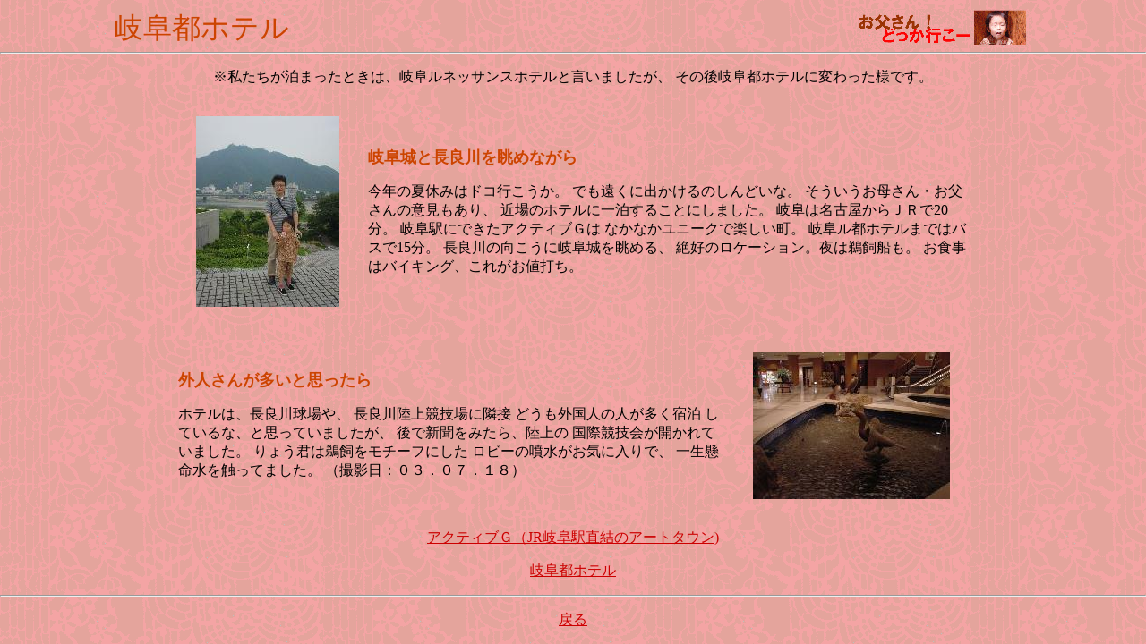

--- FILE ---
content_type: text/html
request_url: http://nonban.travel.coocan.jp/ryo/gifurhotel.html
body_size: 1993
content:
<HTML>
<HEAD>
<meta http-equiv=Content-Type content="text/html;  charset=SHIFT_JIS">
<TITLE>岐阜都ホテル/お父さんどっか行こー</TITLE>
</HEAD>
<BODY BACkGROUND="./isekata4.gif" TEXT="#000000" LINK="#CC0000" VLINK="#BB0000" ALINK="AA0000" >

<div id="tytle" style="position:absolute;top:10px;left:10%;z-index:1">
<FONT SIZE=+3 COLOR="#CC4400">岐阜都ホテル</FONT>
</div>

<div id="cont" style="position:absolute;top:50px;left:0px;z-index:1">
<CENTER>
<HR>
<P>
※私たちが泊まったときは、岐阜ルネッサンスホテルと言いましたが、
その後岐阜都ホテルに変わった様です。
<P>
<TABLE CELLPADDING=5 WIDTH=70% >
<TR>
<TD>
<IMG SRC="gifurh1.jpg" HSPACE=20 VSPACE=10 >
</TD>
<TD>
<FONT SIZE=+1 COLOR="#CC4400"><B>岐阜城と長良川を眺めながら</B></FONT>
<P>
今年の夏休みはドコ行こうか。
でも遠くに出かけるのしんどいな。
そういうお母さん・お父さんの意見もあり、
近場のホテルに一泊することにしました。
岐阜は名古屋からＪＲで20分。
岐阜駅にできたアクティブＧは
なかなかユニークで楽しい町。
岐阜ル都ホテルまではバスで15分。
長良川の向こうに岐阜城を眺める、
絶好のロケーション。夜は鵜飼船も。
お食事はバイキング、これがお値打ち。
</TD>
</TR>
</TABLE>
<P>
<TABLE CELLPADDING=5 WIDTH=70% >
<TR>
<TD>
<FONT SIZE=+1 COLOR="#CC4400"><B>外人さんが多いと思ったら</B></FONT>
<P>
ホテルは、長良川球場や、
長良川陸上競技場に隣接
どうも外国人の人が多く宿泊
しているな、と思っていましたが、
後で新聞をみたら、陸上の
国際競技会が開かれていました。
りょう君は鵜飼をモチーフにした
ロビーの噴水がお気に入りで、
一生懸命水を触ってました。
（撮影日：０３．０７．１８）
</TD>
<TD>
<IMG SRC="gifurh2.jpg" HSPACE=20 VSPACE=10 >
</TD>
</TR>
<P>

</TD>
</TR>
</TABLE>
<P>
<A HREF="http://active-g.co.jp/index.html">アクティブＧ（JR岐阜駅直結のアートタウン)</a>
<p>
<A HREF="http://www.miyakohotels.ne.jp/gifu/">岐阜都ホテル</a>
<HR>
<P>
<A HREF="./index.html">戻る</A>
</CENTER>
</div>

<div id="back" style="position:absolute;top:10px;right:10%;z-index:1">
<A HREF="index.html"><IMG SRC="dokkaiko.gif" border="0"></A>
</div>
</BODY>
</HTML>
